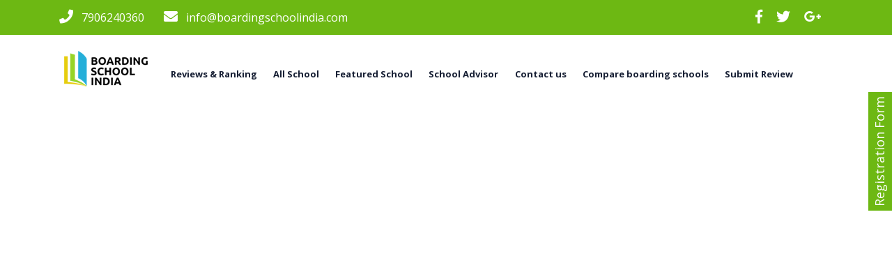

--- FILE ---
content_type: text/html; charset=UTF-8
request_url: https://www.boardingschoolindia.com/privacy-policy/
body_size: 13267
content:
<!doctype html>
<!--[if !IE]>
<html class="no-js non-ie" lang="en-US"> <![endif]-->
<!--[if IE 7 ]>
<html class="no-js ie7" lang="en-US"> <![endif]-->
<!--[if IE 8 ]>
<html class="no-js ie8" lang="en-US"> <![endif]-->
<!--[if IE 9 ]>
<html class="no-js ie9" lang="en-US"> <![endif]-->
<!--[if gt IE 9]><!-->
<html class="no-js" lang="en-US"> <!--<![endif]-->
<head>

  <meta charset="UTF-8"/>
  <meta name="viewport" content="width=device-width, initial-scale=1.0">

  <link rel="profile" href="http://gmpg.org/xfn/11"/>
  <link rel="pingback" href="https://www.boardingschoolindia.com/xmlrpc.php"/>
      <meta name="keywords" content="Boarding schools india, Best Boarding Schools">
    <meta name='robots' content='index, follow, max-image-preview:large, max-snippet:-1, max-video-preview:-1' />
	<style>img:is([sizes="auto" i], [sizes^="auto," i]) { contain-intrinsic-size: 3000px 1500px }</style>
	<!-- Google tag (gtag.js) consent mode dataLayer added by Site Kit -->
<script type="text/javascript" id="google_gtagjs-js-consent-mode-data-layer">
/* <![CDATA[ */
window.dataLayer = window.dataLayer || [];function gtag(){dataLayer.push(arguments);}
gtag('consent', 'default', {"ad_personalization":"denied","ad_storage":"denied","ad_user_data":"denied","analytics_storage":"denied","functionality_storage":"denied","security_storage":"denied","personalization_storage":"denied","region":["AT","BE","BG","CH","CY","CZ","DE","DK","EE","ES","FI","FR","GB","GR","HR","HU","IE","IS","IT","LI","LT","LU","LV","MT","NL","NO","PL","PT","RO","SE","SI","SK"],"wait_for_update":500});
window._googlesitekitConsentCategoryMap = {"statistics":["analytics_storage"],"marketing":["ad_storage","ad_user_data","ad_personalization"],"functional":["functionality_storage","security_storage"],"preferences":["personalization_storage"]};
window._googlesitekitConsents = {"ad_personalization":"denied","ad_storage":"denied","ad_user_data":"denied","analytics_storage":"denied","functionality_storage":"denied","security_storage":"denied","personalization_storage":"denied","region":["AT","BE","BG","CH","CY","CZ","DE","DK","EE","ES","FI","FR","GB","GR","HR","HU","IE","IS","IT","LI","LT","LU","LV","MT","NL","NO","PL","PT","RO","SE","SI","SK"],"wait_for_update":500};
/* ]]> */
</script>
<!-- End Google tag (gtag.js) consent mode dataLayer added by Site Kit -->

	<!-- This site is optimized with the Yoast SEO plugin v26.0 - https://yoast.com/wordpress/plugins/seo/ -->
	<title>Privacy Policy - Boarding Schools India (BSI)</title>
	<link rel="canonical" href="https://www.boardingschoolindia.com/privacy-policy/" />
	<meta property="og:locale" content="en_US" />
	<meta property="og:type" content="article" />
	<meta property="og:title" content="Privacy Policy - Boarding Schools India (BSI)" />
	<meta property="og:description" content="Who we are Our website address is https://www.boardingschoolindia.com. What personal data we collect and why we collect it Comments When visitors leave comments on the site we collect the data shown in the comments form, and also the visitor’s IP&hellip;Read more &#8250;" />
	<meta property="og:url" content="https://www.boardingschoolindia.com/privacy-policy/" />
	<meta property="og:site_name" content="Boarding Schools India (BSI)" />
	<meta property="article:publisher" content="https://www.facebook.com/boardingschoolindia" />
	<meta property="article:modified_time" content="2020-11-24T12:33:19+00:00" />
	<meta property="og:image" content="https://www.boardingschoolindia.com/wp-content/uploads/2016/05/cropped-boarding-school-india-logo-resize.png" />
	<meta property="og:image:width" content="257" />
	<meta property="og:image:height" content="100" />
	<meta property="og:image:type" content="image/png" />
	<meta name="twitter:card" content="summary_large_image" />
	<meta name="twitter:site" content="@BoardingschoolI" />
	<meta name="twitter:label1" content="Est. reading time" />
	<meta name="twitter:data1" content="4 minutes" />
	<script type="application/ld+json" class="yoast-schema-graph">{"@context":"https://schema.org","@graph":[{"@type":"WebPage","@id":"https://www.boardingschoolindia.com/privacy-policy/","url":"https://www.boardingschoolindia.com/privacy-policy/","name":"Privacy Policy - Boarding Schools India (BSI)","isPartOf":{"@id":"https://www.boardingschoolindia.com/#website"},"breadcrumb":{"@id":"https://www.boardingschoolindia.com/privacy-policy/#breadcrumb"},"inLanguage":"en-US","potentialAction":[{"@type":"ReadAction","target":["https://www.boardingschoolindia.com/privacy-policy/"]}]},{"@type":"BreadcrumbList","@id":"https://www.boardingschoolindia.com/privacy-policy/#breadcrumb","itemListElement":[{"@type":"ListItem","position":1,"name":"Home","item":"https://www.boardingschoolindia.com/"},{"@type":"ListItem","position":2,"name":"Privacy Policy"}]},{"@type":"WebSite","@id":"https://www.boardingschoolindia.com/#website","url":"https://www.boardingschoolindia.com/","name":"Boarding School India","description":"List of top boarding schools in india","publisher":{"@id":"https://www.boardingschoolindia.com/#organization"},"alternateName":"BSI","potentialAction":[{"@type":"SearchAction","target":{"@type":"EntryPoint","urlTemplate":"https://www.boardingschoolindia.com/?s={search_term_string}"},"query-input":{"@type":"PropertyValueSpecification","valueRequired":true,"valueName":"search_term_string"}}],"inLanguage":"en-US"},{"@type":"Organization","@id":"https://www.boardingschoolindia.com/#organization","name":"boardingschoolindia","alternateName":"BSI","url":"https://www.boardingschoolindia.com/","logo":{"@type":"ImageObject","inLanguage":"en-US","@id":"https://www.boardingschoolindia.com/#/schema/logo/image/","url":"https://www.boardingschoolindia.com/wp-content/uploads/2023/05/logo.png","contentUrl":"https://www.boardingschoolindia.com/wp-content/uploads/2023/05/logo.png","width":133,"height":50,"caption":"boardingschoolindia"},"image":{"@id":"https://www.boardingschoolindia.com/#/schema/logo/image/"},"sameAs":["https://www.facebook.com/boardingschoolindia","https://x.com/BoardingschoolI","https://www.instagram.com/boardingschoolindia/","https://www.linkedin.com/in/boardingschool-india-a94054145/","https://myspace.com/boardingschooli","https://in.pinterest.com/boardingschooli/","https://www.youtube.com/channel/UClAJgc2FEFeOYyAboBWAjoQ"]}]}</script>
	<!-- / Yoast SEO plugin. -->


<link rel='dns-prefetch' href='//www.google.com' />
<link rel='dns-prefetch' href='//www.googletagmanager.com' />
<link rel='dns-prefetch' href='//fonts.googleapis.com' />
<link rel='dns-prefetch' href='//use.fontawesome.com' />
<link rel="alternate" type="application/rss+xml" title="Boarding Schools India (BSI) &raquo; Feed" href="https://www.boardingschoolindia.com/feed/" />
<link rel="alternate" type="application/rss+xml" title="Boarding Schools India (BSI) &raquo; Comments Feed" href="https://www.boardingschoolindia.com/comments/feed/" />
<script type="text/javascript">
/* <![CDATA[ */
window._wpemojiSettings = {"baseUrl":"https:\/\/s.w.org\/images\/core\/emoji\/16.0.1\/72x72\/","ext":".png","svgUrl":"https:\/\/s.w.org\/images\/core\/emoji\/16.0.1\/svg\/","svgExt":".svg","source":{"concatemoji":"https:\/\/www.boardingschoolindia.com\/wp-includes\/js\/wp-emoji-release.min.js?ver=6.8.3"}};
/*! This file is auto-generated */
!function(s,n){var o,i,e;function c(e){try{var t={supportTests:e,timestamp:(new Date).valueOf()};sessionStorage.setItem(o,JSON.stringify(t))}catch(e){}}function p(e,t,n){e.clearRect(0,0,e.canvas.width,e.canvas.height),e.fillText(t,0,0);var t=new Uint32Array(e.getImageData(0,0,e.canvas.width,e.canvas.height).data),a=(e.clearRect(0,0,e.canvas.width,e.canvas.height),e.fillText(n,0,0),new Uint32Array(e.getImageData(0,0,e.canvas.width,e.canvas.height).data));return t.every(function(e,t){return e===a[t]})}function u(e,t){e.clearRect(0,0,e.canvas.width,e.canvas.height),e.fillText(t,0,0);for(var n=e.getImageData(16,16,1,1),a=0;a<n.data.length;a++)if(0!==n.data[a])return!1;return!0}function f(e,t,n,a){switch(t){case"flag":return n(e,"\ud83c\udff3\ufe0f\u200d\u26a7\ufe0f","\ud83c\udff3\ufe0f\u200b\u26a7\ufe0f")?!1:!n(e,"\ud83c\udde8\ud83c\uddf6","\ud83c\udde8\u200b\ud83c\uddf6")&&!n(e,"\ud83c\udff4\udb40\udc67\udb40\udc62\udb40\udc65\udb40\udc6e\udb40\udc67\udb40\udc7f","\ud83c\udff4\u200b\udb40\udc67\u200b\udb40\udc62\u200b\udb40\udc65\u200b\udb40\udc6e\u200b\udb40\udc67\u200b\udb40\udc7f");case"emoji":return!a(e,"\ud83e\udedf")}return!1}function g(e,t,n,a){var r="undefined"!=typeof WorkerGlobalScope&&self instanceof WorkerGlobalScope?new OffscreenCanvas(300,150):s.createElement("canvas"),o=r.getContext("2d",{willReadFrequently:!0}),i=(o.textBaseline="top",o.font="600 32px Arial",{});return e.forEach(function(e){i[e]=t(o,e,n,a)}),i}function t(e){var t=s.createElement("script");t.src=e,t.defer=!0,s.head.appendChild(t)}"undefined"!=typeof Promise&&(o="wpEmojiSettingsSupports",i=["flag","emoji"],n.supports={everything:!0,everythingExceptFlag:!0},e=new Promise(function(e){s.addEventListener("DOMContentLoaded",e,{once:!0})}),new Promise(function(t){var n=function(){try{var e=JSON.parse(sessionStorage.getItem(o));if("object"==typeof e&&"number"==typeof e.timestamp&&(new Date).valueOf()<e.timestamp+604800&&"object"==typeof e.supportTests)return e.supportTests}catch(e){}return null}();if(!n){if("undefined"!=typeof Worker&&"undefined"!=typeof OffscreenCanvas&&"undefined"!=typeof URL&&URL.createObjectURL&&"undefined"!=typeof Blob)try{var e="postMessage("+g.toString()+"("+[JSON.stringify(i),f.toString(),p.toString(),u.toString()].join(",")+"));",a=new Blob([e],{type:"text/javascript"}),r=new Worker(URL.createObjectURL(a),{name:"wpTestEmojiSupports"});return void(r.onmessage=function(e){c(n=e.data),r.terminate(),t(n)})}catch(e){}c(n=g(i,f,p,u))}t(n)}).then(function(e){for(var t in e)n.supports[t]=e[t],n.supports.everything=n.supports.everything&&n.supports[t],"flag"!==t&&(n.supports.everythingExceptFlag=n.supports.everythingExceptFlag&&n.supports[t]);n.supports.everythingExceptFlag=n.supports.everythingExceptFlag&&!n.supports.flag,n.DOMReady=!1,n.readyCallback=function(){n.DOMReady=!0}}).then(function(){return e}).then(function(){var e;n.supports.everything||(n.readyCallback(),(e=n.source||{}).concatemoji?t(e.concatemoji):e.wpemoji&&e.twemoji&&(t(e.twemoji),t(e.wpemoji)))}))}((window,document),window._wpemojiSettings);
/* ]]> */
</script>
<link rel='stylesheet' id='wp-customer-reviews-3-frontend-css' href='https://www.boardingschoolindia.com/wp-content/plugins/wp-customer-reviews/css/wp-customer-reviews.css?ver=3.7.4' type='text/css' media='all' />
<style id='wp-emoji-styles-inline-css' type='text/css'>

	img.wp-smiley, img.emoji {
		display: inline !important;
		border: none !important;
		box-shadow: none !important;
		height: 1em !important;
		width: 1em !important;
		margin: 0 0.07em !important;
		vertical-align: -0.1em !important;
		background: none !important;
		padding: 0 !important;
	}
</style>
<link rel='stylesheet' id='wp-block-library-css' href='https://www.boardingschoolindia.com/wp-includes/css/dist/block-library/style.min.css?ver=6.8.3' type='text/css' media='all' />
<style id='classic-theme-styles-inline-css' type='text/css'>
/*! This file is auto-generated */
.wp-block-button__link{color:#fff;background-color:#32373c;border-radius:9999px;box-shadow:none;text-decoration:none;padding:calc(.667em + 2px) calc(1.333em + 2px);font-size:1.125em}.wp-block-file__button{background:#32373c;color:#fff;text-decoration:none}
</style>
<link rel='stylesheet' id='wp-components-css' href='https://www.boardingschoolindia.com/wp-includes/css/dist/components/style.min.css?ver=6.8.3' type='text/css' media='all' />
<link rel='stylesheet' id='wp-preferences-css' href='https://www.boardingschoolindia.com/wp-includes/css/dist/preferences/style.min.css?ver=6.8.3' type='text/css' media='all' />
<link rel='stylesheet' id='wp-block-editor-css' href='https://www.boardingschoolindia.com/wp-includes/css/dist/block-editor/style.min.css?ver=6.8.3' type='text/css' media='all' />
<link rel='stylesheet' id='popup-maker-block-library-style-css' href='https://www.boardingschoolindia.com/wp-content/plugins/popup-maker/dist/packages/block-library-style.css?ver=dbea705cfafe089d65f1' type='text/css' media='all' />
<style id='joinchat-button-style-inline-css' type='text/css'>
.wp-block-joinchat-button{border:none!important;text-align:center}.wp-block-joinchat-button figure{display:table;margin:0 auto;padding:0}.wp-block-joinchat-button figcaption{font:normal normal 400 .6em/2em var(--wp--preset--font-family--system-font,sans-serif);margin:0;padding:0}.wp-block-joinchat-button .joinchat-button__qr{background-color:#fff;border:6px solid #25d366;border-radius:30px;box-sizing:content-box;display:block;height:200px;margin:auto;overflow:hidden;padding:10px;width:200px}.wp-block-joinchat-button .joinchat-button__qr canvas,.wp-block-joinchat-button .joinchat-button__qr img{display:block;margin:auto}.wp-block-joinchat-button .joinchat-button__link{align-items:center;background-color:#25d366;border:6px solid #25d366;border-radius:30px;display:inline-flex;flex-flow:row nowrap;justify-content:center;line-height:1.25em;margin:0 auto;text-decoration:none}.wp-block-joinchat-button .joinchat-button__link:before{background:transparent var(--joinchat-ico) no-repeat center;background-size:100%;content:"";display:block;height:1.5em;margin:-.75em .75em -.75em 0;width:1.5em}.wp-block-joinchat-button figure+.joinchat-button__link{margin-top:10px}@media (orientation:landscape)and (min-height:481px),(orientation:portrait)and (min-width:481px){.wp-block-joinchat-button.joinchat-button--qr-only figure+.joinchat-button__link{display:none}}@media (max-width:480px),(orientation:landscape)and (max-height:480px){.wp-block-joinchat-button figure{display:none}}

</style>
<style id='global-styles-inline-css' type='text/css'>
:root{--wp--preset--aspect-ratio--square: 1;--wp--preset--aspect-ratio--4-3: 4/3;--wp--preset--aspect-ratio--3-4: 3/4;--wp--preset--aspect-ratio--3-2: 3/2;--wp--preset--aspect-ratio--2-3: 2/3;--wp--preset--aspect-ratio--16-9: 16/9;--wp--preset--aspect-ratio--9-16: 9/16;--wp--preset--color--black: #000000;--wp--preset--color--cyan-bluish-gray: #abb8c3;--wp--preset--color--white: #ffffff;--wp--preset--color--pale-pink: #f78da7;--wp--preset--color--vivid-red: #cf2e2e;--wp--preset--color--luminous-vivid-orange: #ff6900;--wp--preset--color--luminous-vivid-amber: #fcb900;--wp--preset--color--light-green-cyan: #7bdcb5;--wp--preset--color--vivid-green-cyan: #00d084;--wp--preset--color--pale-cyan-blue: #8ed1fc;--wp--preset--color--vivid-cyan-blue: #0693e3;--wp--preset--color--vivid-purple: #9b51e0;--wp--preset--gradient--vivid-cyan-blue-to-vivid-purple: linear-gradient(135deg,rgba(6,147,227,1) 0%,rgb(155,81,224) 100%);--wp--preset--gradient--light-green-cyan-to-vivid-green-cyan: linear-gradient(135deg,rgb(122,220,180) 0%,rgb(0,208,130) 100%);--wp--preset--gradient--luminous-vivid-amber-to-luminous-vivid-orange: linear-gradient(135deg,rgba(252,185,0,1) 0%,rgba(255,105,0,1) 100%);--wp--preset--gradient--luminous-vivid-orange-to-vivid-red: linear-gradient(135deg,rgba(255,105,0,1) 0%,rgb(207,46,46) 100%);--wp--preset--gradient--very-light-gray-to-cyan-bluish-gray: linear-gradient(135deg,rgb(238,238,238) 0%,rgb(169,184,195) 100%);--wp--preset--gradient--cool-to-warm-spectrum: linear-gradient(135deg,rgb(74,234,220) 0%,rgb(151,120,209) 20%,rgb(207,42,186) 40%,rgb(238,44,130) 60%,rgb(251,105,98) 80%,rgb(254,248,76) 100%);--wp--preset--gradient--blush-light-purple: linear-gradient(135deg,rgb(255,206,236) 0%,rgb(152,150,240) 100%);--wp--preset--gradient--blush-bordeaux: linear-gradient(135deg,rgb(254,205,165) 0%,rgb(254,45,45) 50%,rgb(107,0,62) 100%);--wp--preset--gradient--luminous-dusk: linear-gradient(135deg,rgb(255,203,112) 0%,rgb(199,81,192) 50%,rgb(65,88,208) 100%);--wp--preset--gradient--pale-ocean: linear-gradient(135deg,rgb(255,245,203) 0%,rgb(182,227,212) 50%,rgb(51,167,181) 100%);--wp--preset--gradient--electric-grass: linear-gradient(135deg,rgb(202,248,128) 0%,rgb(113,206,126) 100%);--wp--preset--gradient--midnight: linear-gradient(135deg,rgb(2,3,129) 0%,rgb(40,116,252) 100%);--wp--preset--font-size--small: 13px;--wp--preset--font-size--medium: 20px;--wp--preset--font-size--large: 36px;--wp--preset--font-size--x-large: 42px;--wp--preset--spacing--20: 0.44rem;--wp--preset--spacing--30: 0.67rem;--wp--preset--spacing--40: 1rem;--wp--preset--spacing--50: 1.5rem;--wp--preset--spacing--60: 2.25rem;--wp--preset--spacing--70: 3.38rem;--wp--preset--spacing--80: 5.06rem;--wp--preset--shadow--natural: 6px 6px 9px rgba(0, 0, 0, 0.2);--wp--preset--shadow--deep: 12px 12px 50px rgba(0, 0, 0, 0.4);--wp--preset--shadow--sharp: 6px 6px 0px rgba(0, 0, 0, 0.2);--wp--preset--shadow--outlined: 6px 6px 0px -3px rgba(255, 255, 255, 1), 6px 6px rgba(0, 0, 0, 1);--wp--preset--shadow--crisp: 6px 6px 0px rgba(0, 0, 0, 1);}:where(.is-layout-flex){gap: 0.5em;}:where(.is-layout-grid){gap: 0.5em;}body .is-layout-flex{display: flex;}.is-layout-flex{flex-wrap: wrap;align-items: center;}.is-layout-flex > :is(*, div){margin: 0;}body .is-layout-grid{display: grid;}.is-layout-grid > :is(*, div){margin: 0;}:where(.wp-block-columns.is-layout-flex){gap: 2em;}:where(.wp-block-columns.is-layout-grid){gap: 2em;}:where(.wp-block-post-template.is-layout-flex){gap: 1.25em;}:where(.wp-block-post-template.is-layout-grid){gap: 1.25em;}.has-black-color{color: var(--wp--preset--color--black) !important;}.has-cyan-bluish-gray-color{color: var(--wp--preset--color--cyan-bluish-gray) !important;}.has-white-color{color: var(--wp--preset--color--white) !important;}.has-pale-pink-color{color: var(--wp--preset--color--pale-pink) !important;}.has-vivid-red-color{color: var(--wp--preset--color--vivid-red) !important;}.has-luminous-vivid-orange-color{color: var(--wp--preset--color--luminous-vivid-orange) !important;}.has-luminous-vivid-amber-color{color: var(--wp--preset--color--luminous-vivid-amber) !important;}.has-light-green-cyan-color{color: var(--wp--preset--color--light-green-cyan) !important;}.has-vivid-green-cyan-color{color: var(--wp--preset--color--vivid-green-cyan) !important;}.has-pale-cyan-blue-color{color: var(--wp--preset--color--pale-cyan-blue) !important;}.has-vivid-cyan-blue-color{color: var(--wp--preset--color--vivid-cyan-blue) !important;}.has-vivid-purple-color{color: var(--wp--preset--color--vivid-purple) !important;}.has-black-background-color{background-color: var(--wp--preset--color--black) !important;}.has-cyan-bluish-gray-background-color{background-color: var(--wp--preset--color--cyan-bluish-gray) !important;}.has-white-background-color{background-color: var(--wp--preset--color--white) !important;}.has-pale-pink-background-color{background-color: var(--wp--preset--color--pale-pink) !important;}.has-vivid-red-background-color{background-color: var(--wp--preset--color--vivid-red) !important;}.has-luminous-vivid-orange-background-color{background-color: var(--wp--preset--color--luminous-vivid-orange) !important;}.has-luminous-vivid-amber-background-color{background-color: var(--wp--preset--color--luminous-vivid-amber) !important;}.has-light-green-cyan-background-color{background-color: var(--wp--preset--color--light-green-cyan) !important;}.has-vivid-green-cyan-background-color{background-color: var(--wp--preset--color--vivid-green-cyan) !important;}.has-pale-cyan-blue-background-color{background-color: var(--wp--preset--color--pale-cyan-blue) !important;}.has-vivid-cyan-blue-background-color{background-color: var(--wp--preset--color--vivid-cyan-blue) !important;}.has-vivid-purple-background-color{background-color: var(--wp--preset--color--vivid-purple) !important;}.has-black-border-color{border-color: var(--wp--preset--color--black) !important;}.has-cyan-bluish-gray-border-color{border-color: var(--wp--preset--color--cyan-bluish-gray) !important;}.has-white-border-color{border-color: var(--wp--preset--color--white) !important;}.has-pale-pink-border-color{border-color: var(--wp--preset--color--pale-pink) !important;}.has-vivid-red-border-color{border-color: var(--wp--preset--color--vivid-red) !important;}.has-luminous-vivid-orange-border-color{border-color: var(--wp--preset--color--luminous-vivid-orange) !important;}.has-luminous-vivid-amber-border-color{border-color: var(--wp--preset--color--luminous-vivid-amber) !important;}.has-light-green-cyan-border-color{border-color: var(--wp--preset--color--light-green-cyan) !important;}.has-vivid-green-cyan-border-color{border-color: var(--wp--preset--color--vivid-green-cyan) !important;}.has-pale-cyan-blue-border-color{border-color: var(--wp--preset--color--pale-cyan-blue) !important;}.has-vivid-cyan-blue-border-color{border-color: var(--wp--preset--color--vivid-cyan-blue) !important;}.has-vivid-purple-border-color{border-color: var(--wp--preset--color--vivid-purple) !important;}.has-vivid-cyan-blue-to-vivid-purple-gradient-background{background: var(--wp--preset--gradient--vivid-cyan-blue-to-vivid-purple) !important;}.has-light-green-cyan-to-vivid-green-cyan-gradient-background{background: var(--wp--preset--gradient--light-green-cyan-to-vivid-green-cyan) !important;}.has-luminous-vivid-amber-to-luminous-vivid-orange-gradient-background{background: var(--wp--preset--gradient--luminous-vivid-amber-to-luminous-vivid-orange) !important;}.has-luminous-vivid-orange-to-vivid-red-gradient-background{background: var(--wp--preset--gradient--luminous-vivid-orange-to-vivid-red) !important;}.has-very-light-gray-to-cyan-bluish-gray-gradient-background{background: var(--wp--preset--gradient--very-light-gray-to-cyan-bluish-gray) !important;}.has-cool-to-warm-spectrum-gradient-background{background: var(--wp--preset--gradient--cool-to-warm-spectrum) !important;}.has-blush-light-purple-gradient-background{background: var(--wp--preset--gradient--blush-light-purple) !important;}.has-blush-bordeaux-gradient-background{background: var(--wp--preset--gradient--blush-bordeaux) !important;}.has-luminous-dusk-gradient-background{background: var(--wp--preset--gradient--luminous-dusk) !important;}.has-pale-ocean-gradient-background{background: var(--wp--preset--gradient--pale-ocean) !important;}.has-electric-grass-gradient-background{background: var(--wp--preset--gradient--electric-grass) !important;}.has-midnight-gradient-background{background: var(--wp--preset--gradient--midnight) !important;}.has-small-font-size{font-size: var(--wp--preset--font-size--small) !important;}.has-medium-font-size{font-size: var(--wp--preset--font-size--medium) !important;}.has-large-font-size{font-size: var(--wp--preset--font-size--large) !important;}.has-x-large-font-size{font-size: var(--wp--preset--font-size--x-large) !important;}
:where(.wp-block-post-template.is-layout-flex){gap: 1.25em;}:where(.wp-block-post-template.is-layout-grid){gap: 1.25em;}
:where(.wp-block-columns.is-layout-flex){gap: 2em;}:where(.wp-block-columns.is-layout-grid){gap: 2em;}
:root :where(.wp-block-pullquote){font-size: 1.5em;line-height: 1.6;}
</style>
<link rel='stylesheet' id='dashicons-css' href='https://www.boardingschoolindia.com/wp-includes/css/dashicons.min.css?ver=6.8.3' type='text/css' media='all' />
<link rel='stylesheet' id='everest-forms-general-css' href='https://www.boardingschoolindia.com/wp-content/plugins/everest-forms/assets/css/everest-forms.css?ver=3.4.1' type='text/css' media='all' />
<link rel='stylesheet' id='jquery-intl-tel-input-css' href='https://www.boardingschoolindia.com/wp-content/plugins/everest-forms/assets/css/intlTelInput.css?ver=3.4.1' type='text/css' media='all' />
<link rel='stylesheet' id='google-font-css' href='https://fonts.googleapis.com/css?family=Open+Sans%3A300%2C400%2C600%2C700&#038;ver=6.8.3' type='text/css' media='all' />
<link rel='stylesheet' id='bootstrap-style-css' href='https://www.boardingschoolindia.com/wp-content/themes/responsive/core/css/bootstrap.min.css?ver=4.0' type='text/css' media='all' />
<link rel='stylesheet' id='default-style-css' href='https://www.boardingschoolindia.com/wp-content/themes/responsive/core/css/all.css?ver=4.0' type='text/css' media='all' />
<link rel='stylesheet' id='main-style-css' href='https://www.boardingschoolindia.com/wp-content/themes/responsive/core/css/master.css?ver=4.0' type='text/css' media='all' />
<link rel='stylesheet' id='fontawesome-style-css' href='https://use.fontawesome.com/releases/v5.7.1/css/all.css?ver=6.8.3' type='text/css' media='all' />
<link rel='stylesheet' id='grw_css-css' href='https://www.boardingschoolindia.com/wp-content/themes/responsive/core/css/google-review.css?ver=1.0.1' type='text/css' media='all' />
<link rel='stylesheet' id='popup-maker-site-css' href='//www.boardingschoolindia.com/wp-content/uploads/pum/pum-site-styles.css?generated=1756540323&#038;ver=1.21.4' type='text/css' media='all' />
<link rel='stylesheet' id='call-now-button-modern-style-css' href='https://www.boardingschoolindia.com/wp-content/plugins/call-now-button/resources/style/modern.css?ver=1.5.3' type='text/css' media='all' />
<script type="text/javascript" src="https://ajax.googleapis.com/ajax/libs/jquery/1.12.4/jquery.min.js?ver=1.12.4" id="jquery-js"></script>
<script type="text/javascript" src="https://www.boardingschoolindia.com/wp-content/plugins/wp-customer-reviews/js/wp-customer-reviews.js?ver=3.7.4" id="wp-customer-reviews-3-frontend-js"></script>
<script type="text/javascript" src="https://www.boardingschoolindia.com/wp-content/themes/responsive/core/js/bootstrap.min.js?ver=4.0.1" id="modernizr-js"></script>
<script type="text/javascript" src="https://www.boardingschoolindia.com/wp-content/themes/responsive/core/js/custom.js?ver=1.0.1" id="jquery.custom-js"></script>

<!-- Google tag (gtag.js) snippet added by Site Kit -->
<!-- Google Analytics snippet added by Site Kit -->
<script type="text/javascript" src="https://www.googletagmanager.com/gtag/js?id=GT-NFDHC3X" id="google_gtagjs-js" async></script>
<script type="text/javascript" id="google_gtagjs-js-after">
/* <![CDATA[ */
window.dataLayer = window.dataLayer || [];function gtag(){dataLayer.push(arguments);}
gtag("set","linker",{"domains":["www.boardingschoolindia.com"]});
gtag("js", new Date());
gtag("set", "developer_id.dZTNiMT", true);
gtag("config", "GT-NFDHC3X", {"googlesitekit_post_type":"page"});
/* ]]> */
</script>
<link rel="https://api.w.org/" href="https://www.boardingschoolindia.com/wp-json/" /><link rel="alternate" title="JSON" type="application/json" href="https://www.boardingschoolindia.com/wp-json/wp/v2/pages/3430" /><meta name="generator" content="Site Kit by Google 1.168.0" />	<script>
		jQuery(document).ready(function(){
		var copyright_text = "";
		var cyberchimps_link = "";
		var siteurl = "https://www.boardingschoolindia.com";
		if(copyright_text == "")
		{
			jQuery(".copyright #copyright_link").text(" "+"Default copyright text");
		}
		else{
			jQuery(".copyright #copyright_link").text(" "+copyright_text);
		}
		jQuery(".copyright #copyright_link").attr('href',siteurl);
		if(cyberchimps_link == 1)
		{
			jQuery(".powered").css("display","block");
		}
		else{
			jQuery(".powered").css("display","none");
		}
		});
	</script>
<!-- We need this for debugging -->
<!-- Responsive 4.8.8 -->

<!-- Google Tag Manager snippet added by Site Kit -->
<script type="text/javascript">
/* <![CDATA[ */

			( function( w, d, s, l, i ) {
				w[l] = w[l] || [];
				w[l].push( {'gtm.start': new Date().getTime(), event: 'gtm.js'} );
				var f = d.getElementsByTagName( s )[0],
					j = d.createElement( s ), dl = l != 'dataLayer' ? '&l=' + l : '';
				j.async = true;
				j.src = 'https://www.googletagmanager.com/gtm.js?id=' + i + dl;
				f.parentNode.insertBefore( j, f );
			} )( window, document, 'script', 'dataLayer', 'GTM-KGGZ824' );
			
/* ]]> */
</script>

<!-- End Google Tag Manager snippet added by Site Kit -->
<link rel="icon" href="https://www.boardingschoolindia.com/wp-content/uploads/2019/03/logo-2-1.png" sizes="32x32" />
<link rel="icon" href="https://www.boardingschoolindia.com/wp-content/uploads/2019/03/logo-2-1.png" sizes="192x192" />
<link rel="apple-touch-icon" href="https://www.boardingschoolindia.com/wp-content/uploads/2019/03/logo-2-1.png" />
<meta name="msapplication-TileImage" content="https://www.boardingschoolindia.com/wp-content/uploads/2019/03/logo-2-1.png" />
		<style type="text/css" id="wp-custom-css">
			.comment-form-comment label,
.comment-form-comment textarea{
	width: 100%;
	display: block;
}
.review-stars-rated .review-stars.filled {
		top: 0px;
		left: 0;
	position: absolute;
		}

.value span {
	margin: 2px 0px 0px 5px;
}
.review-stars-rated {
	position: relative;
	display: inherit;
}

.school__row img {
	width: 100%;
	object-fit: contain;
}
.table-responsive-sm.table__school {
	overflow: auto;
}
.school__row .table__school td a {
    background: #242c41;
    color: #fff;
    padding: 10px 15px;
    text-transform: uppercase;
    font-weight: bold;
    white-space: nowrap;
}
.search__tab .nav-tabs {
	top: 100%;
	margin-top: 30px;
}
@media screen and (max-width: 567px) {
	.filter__search button {
		width: 100%;
background: #6db813;
color: #fff;
margin: 20px 0;
	}
	.filter__form .form {
		flex-flow: column;
		padding: 0 !important;
	}
	.filter__form .form .col-md-4 {
		margin: 5px 0;
	}
	#listsearch {
		margin: 0 -20px;
	}
	.main-head {
		margin: 20px 0;
	}
	.school-li {
		padding:20px;
	}
	.pagination {
		width: 100%;
text-align: center;
display: block;
	}
	.evf-submit-container {
    text-align: center;
    margin: 20px 0;
}
	.row.school__row {
    padding: 40px 0;
}
	.button-col {
		text-align: center;
		margin-top: 20px;
	}
	.table__school .value {
		display: inline-block !important;
	}
	.table__school .value ul li {
		display: inline;
	}
	.table__school .value ul {
		width: 100%;
		padding: 0;
	}
	.table__school  p {
		display: inline-block;
		width: 49%;
	}
	.table td, .table th {
		width: 100%;
		display: block;
	}
	.table__school tr:last-child td:last-child {
		border-top: none;
	}
	.main-banner img {
		height: 100%;
		object-fit: cover;
	}
	.main-banner .banner-content {
		position: absolute;
		top: 50%;
		left: 50%;
		transform: translate(-50%, -50%);
		width: 90%;
	}
	.main-banner .col-md-4 {
    margin: 5px 0;
}
	.custom-select {
		height: calc(2.25rem + 15px);
	}
	.btn.main-search-button {
		width: 100%;
		background: #6db813;
color: #fff;
margin: 20px 0;
	}
	.main-banner {
		height: 100vh;
	}
	.nice-select::after {
		display: none;
	}
}
@media screen and (min-width: 768px) {
	.nav-holder nav {
		width: 100%;
	}
	.main-search-button {
		width: 103%;
	}
	.main-banner .banner-content {
		top: 50%;
	}
}
.evf-submit-container .everest-forms-submit-button{
	display:block !important
}
p{
	font-size:14sp;
	font-style:normal;
	font-weight:400;
}
a{ color:#3f51b5;}
ns-edition-name{
	-ns-block-align:center;
	text-align:center;
}		</style>
		
  <!-- Global site tag (gtag.js) - Google Analytics -->
  <script async src="https://www.googletagmanager.com/gtag/js?id=UA-69289733-1"></script>
  <script>
    window.dataLayer = window.dataLayer || [];

    function gtag() {
      dataLayer.push(arguments);
    }

    gtag('js', new Date());

    gtag('config', 'UA-69289733-1');
    gtag('config', 'AW-867783913');
  </script>
  <!--end GA code -->
</head>

<body class="privacy-policy wp-singular page-template-default page page-id-3430 wp-theme-responsive everest-forms-no-js default-layout">

  <section class="upper__header">
    <div class="container">
      <div class=" text-white row">
        <div class="col-md-8 col-12 text-center text-md-left">
          <p class="mr-md-4">
            <span><i class="fas fa-phone mr-2"></i></span>
            7906240360          </p>
          <p>
            <span><i class="fas fa-envelope mr-2"></i></span>
            info@boardingschoolindia.com</p>
        </div>
        <div class="col-md-4 col-12 text-md-right text-center">
          <a href="https://www.facebook.com/boardingschoolindia" target="_blank" class="white-text"><i
              class="fab fa-facebook-f mr-3"></i></a>
          <a href="https://twitter.com/BoardingschoolI" target="_blank" class="white-text"><i
              class="fab fa-twitter mr-3"></i></a>
          <a href="https://plus.google.com/+Boardingschoolindiabestsearchportal?hl=en" target="_blank"
             class="white-text"><i
              class="fab fa-google-plus-g mr-3"></i></a>

        </div>
      </div>
    </div>
  </section>
  
  <header class="menu__section">
    <div class="container">

      <nav class="navbar navbar-expand-lg navbar-light p-0">
        <a class="navbar-brand" href="https://www.boardingschoolindia.com">
          <img src="https://www.boardingschoolindia.com/wp-content/uploads/2019/03/logo-2-1.png" alt="">
        </a>
        <button class="navbar-toggler" type="button" data-toggle="collapse"
                data-target="#navbarSupportedContent" aria-controls="navbarSupportedContent"
                aria-expanded="false" aria-label="Toggle navigation">
          <span class="navbar-toggler-icon"></span>
        </button>

        <div class="collapse navbar-collapse main-menu nav-holder" id="navbarSupportedContent">
          <nav>
            <ul id="menu-main-menu" class="navbar-nav ml-auto navbar nav navbar-right"><li id="menu-item-3694" class="menu-item menu-item-type-custom menu-item-object-custom menu-item-has-children menu-item-3694"><a>Reviews &#038; Ranking</a>
<ul class="sub-menu">
	<li id="menu-item-3674" class="menu-item menu-item-type-post_type menu-item-object-page menu-item-3674"><a href="https://www.boardingschoolindia.com/top-10-boys-boarding-school/">Top 10 Boys Boarding School</a></li>
	<li id="menu-item-3676" class="menu-item menu-item-type-post_type menu-item-object-page menu-item-3676"><a href="https://www.boardingschoolindia.com/top-10-girls-boarding-school/">Top 10 Girls Boarding school</a></li>
	<li id="menu-item-3675" class="menu-item menu-item-type-post_type menu-item-object-page menu-item-3675"><a href="https://www.boardingschoolindia.com/top-10-coed-boarding-school/">Top 10 Coed Boarding School</a></li>
</ul>
</li>
<li id="menu-item-3812" class="menu-item menu-item-type-custom menu-item-object-custom menu-item-has-children menu-item-3812"><a href="#">All School</a>
<ul class="sub-menu">
	<li id="menu-item-3668" class="menu-item menu-item-type-custom menu-item-object-custom menu-item-3668"><a href="/list-of-boarding-school/?school_type=Boys">Boy Boarding</a></li>
	<li id="menu-item-3669" class="menu-item menu-item-type-custom menu-item-object-custom menu-item-3669"><a href="/list-of-boarding-school/?school_type=Girls">Girl Boarding</a></li>
	<li id="menu-item-3670" class="menu-item menu-item-type-custom menu-item-object-custom menu-item-3670"><a href="/list-of-boarding-school/?school_type=Coed">COED Boarding</a></li>
	<li id="menu-item-3671" class="menu-item menu-item-type-custom menu-item-object-custom menu-item-3671"><a href="/list-of-boarding-school/?boarding_type=3">Day &#038; Residential</a></li>
	<li id="menu-item-3672" class="menu-item menu-item-type-custom menu-item-object-custom menu-item-3672"><a href="/list-of-boarding-school/?board=CBSE">CBSE Boarding</a></li>
	<li id="menu-item-3673" class="menu-item menu-item-type-custom menu-item-object-custom menu-item-3673"><a href="/list-of-boarding-school/?board=ICSE">ICSE Boarding</a></li>
</ul>
</li>
<li id="menu-item-3656" class="menu-item menu-item-type-post_type menu-item-object-page menu-item-3656"><a href="https://www.boardingschoolindia.com/featured-school/">Featured School</a></li>
<li id="menu-item-3693" class="menu-item menu-item-type-custom menu-item-object-custom menu-item-has-children menu-item-3693"><a>School Advisor</a>
<ul class="sub-menu">
	<li id="menu-item-3689" class="menu-item menu-item-type-custom menu-item-object-custom menu-item-3689"><a href="/edu-advisors/boarding-school-admission-adviser-summit-verma/">SUMIT VERMA</a></li>
	<li id="menu-item-3690" class="menu-item menu-item-type-custom menu-item-object-custom menu-item-3690"><a href="/edu-advisors/abhinav-goyal-cbse-boarding-school-admission-adviser">ABHINAV GOYAL</a></li>
	<li id="menu-item-3691" class="menu-item menu-item-type-custom menu-item-object-custom menu-item-3691"><a href="/edu-advisors/igcse-boarding-school-admission-adviser-rahul-kandiyal">RAHUL KANDIYAL</a></li>
	<li id="menu-item-3692" class="menu-item menu-item-type-custom menu-item-object-custom menu-item-3692"><a href="/edu-advisors/icse-boarding-school-admission-adviser-renuka-luthra">RENUKA LUTHRA</a></li>
</ul>
</li>
<li id="menu-item-3659" class="menu-item menu-item-type-post_type menu-item-object-page menu-item-3659"><a href="https://www.boardingschoolindia.com/admission-in-boarding-schools/">Contact us</a></li>
<li id="menu-item-3811" class="menu-item menu-item-type-post_type menu-item-object-page menu-item-3811"><a href="https://www.boardingschoolindia.com/compare-boarding-schools/">Compare boarding schools</a></li>
<li id="menu-item-3802" class="menu-item menu-item-type-post_type menu-item-object-page menu-item-3802"><a href="https://www.boardingschoolindia.com/submit-review/">Submit Review</a></li>
</ul>          </nav>
        </div>
      </nav>
    </div>
  </header>
  
  <div id="reg_link">Registration Form</div>
  <div class="cd-panel cd-panel--from-right js-cd-panel-main">
    <header class="cd-panel__header">
      <h1>Counseling Form</h1>
      <a href="#0" class="cd-panel__close js-cd-close">Close</a>
    </header>

    <div class="cd-panel__container">
      <div class="cd-panel__content">
        <!-- your side panel content here -->
        <div class="everest-forms"><div class="evf-container default" id="evf-3790"><form id="evf-form-3790" class="everest-form" data-formid="3790" data-ajax_submission="0" data-keyboard_friendly_form="0" data-form_state_type="" method="post" enctype="multipart/form-data" action="/privacy-policy/"><div class="evf-field-container"><input type="hidden" id="_wpnonce3790" name="_wpnonce3790" value="29cb400eea" /><input type="hidden" name="_wp_http_referer" value="/privacy-policy/" /><div class="evf-frontend-row" data-row="row_1" conditional_rules="[]"><div class="evf-frontend-grid evf-grid-1" data-grid="grid_1"><div id="evf-3790-field_x1fO6QzQ6x-4-container" class="evf-field evf-field-text form-row validate-required" data-required-field-message="This field is required." data-field-id="x1fO6QzQ6x-4"><label class="evf-field-label evf-label-hide" for="evf-3790-field_x1fO6QzQ6x-4"><span class="evf-label">Child Name</span> <abbr class="required" title="Required">*</abbr></label><input type="text" id="evf-3790-field_x1fO6QzQ6x-4" class="input-text" name="everest_forms[form_fields][x1fO6QzQ6x-4]" placeholder="Child Name*" required></div><div id="evf-3790-field_8J2L2OH7Sq-6-container" class="evf-field evf-field-text form-row validate-required" data-required-field-message="This field is required." data-field-id="8J2L2OH7Sq-6"><label class="evf-field-label evf-label-hide" for="evf-3790-field_8J2L2OH7Sq-6"><span class="evf-label">Class</span> <abbr class="required" title="Required">*</abbr></label><input type="text" id="evf-3790-field_8J2L2OH7Sq-6" class="input-text" name="everest_forms[form_fields][8J2L2OH7Sq-6]" placeholder="Admission in class*" required></div><div id="evf-3790-field_6AKrcKYu9B-13-container" class="evf-field evf-field-date-time form-row" data-field-id="6AKrcKYu9B-13"><label class="evf-field-label evf-label-hide" for="evf-3790-field_6AKrcKYu9B-13"><span class="evf-label">Date</span> </label><input type="text" id="evf-3790-field_6AKrcKYu9B-13" class="flatpickr-field input-text" name="everest_forms[form_fields][6AKrcKYu9B-13]" placeholder="Date Of Birth" data-time-interval="15" data-date-time="date" data-mode="single" data-locale="en" data-date-format="Y-m-d"  ></div><div id="evf-3790-field_UgWjmxf8D3-14-container" class="evf-field evf-field-first-name form-row" data-field-id="UgWjmxf8D3-14"><label class="evf-field-label evf-label-hide" for="evf-3790-field_UgWjmxf8D3-14"><span class="evf-label">Mother Name</span> </label><input type="text" id="evf-3790-field_UgWjmxf8D3-14" class="input-text" name="everest_forms[form_fields][UgWjmxf8D3-14]" placeholder="Mother Name" ></div><div id="evf-3790-field_Sn1iAcYrlU-15-container" class="evf-field evf-field-first-name form-row validate-required" data-required-field-message="This field is required." data-field-id="Sn1iAcYrlU-15"><label class="evf-field-label evf-label-hide" for="evf-3790-field_Sn1iAcYrlU-15"><span class="evf-label">Father Name</span> <abbr class="required" title="Required">*</abbr></label><input type="text" id="evf-3790-field_Sn1iAcYrlU-15" class="input-text" name="everest_forms[form_fields][Sn1iAcYrlU-15]" placeholder="Father Name" required></div><div id="evf-3790-field_Kqd3xayA4y-11-container" class="evf-field evf-field-select form-row" data-field-id="Kqd3xayA4y-11"><label class="evf-field-label evf-label-hide" for="evf-3790-field_Kqd3xayA4y-11"><span class="evf-label">Dropdown</span> </label><select id="evf-3790-field_Kqd3xayA4y-11" class="input-text" name="everest_forms[form_fields][Kqd3xayA4y-11]" ><option value="1Lac to 2Lac"  selected='selected'>1Lac to 2Lac</option><option value="2Lac to 3Lac" >2Lac to 3Lac</option><option value="3Lac to 4Lac" >3Lac to 4Lac</option><option value="4Lac to 5Lac" >4Lac to 5Lac</option><option value="5Lac to 10Lac" >5Lac to 10Lac</option></select></div><div id="evf-3790-field_1JK59MdJGi-9-container" class="evf-field evf-field-select form-row" data-field-id="1JK59MdJGi-9"><label class="evf-field-label evf-label-hide" for="evf-3790-field_1JK59MdJGi-9"><span class="evf-label">Dropdown</span> </label><select id="evf-3790-field_1JK59MdJGi-9" class="input-text" name="everest_forms[form_fields][1JK59MdJGi-9]" ><option value="Male"  selected='selected'>Male</option><option value="Female" >Female</option></select></div><div id="evf-3790-field_fRSLjZIkEf-10-container" class="evf-field evf-field-select form-row validate-required" data-required-field-message="This field is required." data-field-id="fRSLjZIkEf-10"><label class="evf-field-label evf-label-hide" for="evf-3790-field_fRSLjZIkEf-10"><span class="evf-label">Board</span> <abbr class="required" title="Required">*</abbr></label><select id="evf-3790-field_fRSLjZIkEf-10" class="input-text evf-field-required" name="everest_forms[form_fields][fRSLjZIkEf-10]" required="required" ><option value="ICSE"  selected='selected'>ICSE</option><option value="CBSE" >CBSE</option><option value="IGSC" >IGSC</option><option value="IB" >IB</option></select></div><div id="evf-3790-field_subject-container" class="evf-field evf-field-text form-row validate-required" data-required-field-message="This field is required." data-field-id="subject"><label class="evf-field-label evf-label-hide" for="evf-3790-field_subject"><span class="evf-label">City</span> <abbr class="required" title="Required">*</abbr></label><input type="text" id="evf-3790-field_subject" class="input-text" name="everest_forms[form_fields][subject]" placeholder="Preferred City*" required></div><div id="evf-3790-field_1bxajJ3nKy-12-container" class="evf-field evf-field-text form-row validate-required" data-required-field-message="This field is required." data-field-id="1bxajJ3nKy-12"><label class="evf-field-label evf-label-hide" for="evf-3790-field_1bxajJ3nKy-12"><span class="evf-label">Mobile (copy)</span> <abbr class="required" title="Required">*</abbr></label><input type="text" id="evf-3790-field_1bxajJ3nKy-12" class="input-text evf-masked-input" data-inputmask-mask="9999999999" name="everest_forms[form_fields][1bxajJ3nKy-12]" placeholder="Phone Number*" required></div><div id="evf-3790-field_vaRMuKusgd-7-container" class="evf-field evf-field-email form-row validate-required validate-email" data-required-field-message="Please enter a valid email address." data-field-id="vaRMuKusgd-7"><label class="evf-field-label evf-label-hide" for="evf-3790-field_vaRMuKusgd-7"><span class="evf-label">Email</span> <abbr class="required" title="Required">*</abbr></label><input type="email" id="evf-3790-field_vaRMuKusgd-7" class="input-text" name="everest_forms[form_fields][vaRMuKusgd-7]" placeholder="Email*" required ></div><div id="evf-3790-field_DFO333Y918-16-container" class="evf-field evf-field-first-name form-row validate-required" data-required-field-message="This field is required." data-field-id="DFO333Y918-16"><label class="evf-field-label evf-label-hide" for="evf-3790-field_DFO333Y918-16"><span class="evf-label">Address</span> <abbr class="required" title="Required">*</abbr></label><input type="text" id="evf-3790-field_DFO333Y918-16" class="input-text" name="everest_forms[form_fields][DFO333Y918-16]" placeholder="Address" required></div></div></div><div class="evf-frontend-row" data-row="row_2" conditional_rules="[]"><div class="evf-frontend-grid evf-grid-1" data-grid="grid_1"><div id="evf-3790-field_kaUK5QWZ0P-17-container" class="evf-field evf-field-checkbox form-row validate-required" data-required-field-message="This field is required." data-field-id="kaUK5QWZ0P-17"><label class="evf-field-label evf-label-hide" for="evf-3790-field_kaUK5QWZ0P-17"><span class="evf-label">Checkboxes</span> <abbr class="required" title="Required">*</abbr></label><ul id="evf-3790-field_kaUK5QWZ0P-17" class=" evf-field-required"><li class="choice-1 depth-1"><input type="checkbox" id="evf-3790-field_kaUK5QWZ0P-17_1" class="input-text" name="everest_forms[form_fields][kaUK5QWZ0P-17][]" value="Accept &lt;a href=&quot;/term-condition&quot;&gt;Terms &amp; Conditions.&lt;/a&gt;" required ><label class="everest-forms-field-label-inline" for="evf-3790-field_kaUK5QWZ0P-17_1">Accept <a href="/term-condition">Terms &amp; Conditions.</a></label></li></ul></div></div></div><div class="evf-frontend-row" data-row="row_3" conditional_rules="[]"><div class="evf-frontend-grid evf-grid-1" data-grid="grid_1"></div></div></div><div class="evf-honeypot-container evf-field-hp"><label for="evf-3790-field-hp" class="evf-field-label">Message</label><input type="text" name="everest_forms[hp]" id="evf-3790-field-hp" class="input-text"></div><div class="evf-submit-container " ><input type="hidden" name="everest_forms[id]" value="3790"><input type="hidden" name="everest_forms[author]" value="2"><input type="hidden" name="everest_forms[post_id]" value="3430"><button type='submit' name='everest_forms[submit]' class='everest-forms-submit-button button evf-submit ' id='evf-submit-3790' value='evf-submit' data-process-text="Processing…" conditional_rules='&quot;&quot;' conditional_id='evf-submit-3790'  id="evf-submit-3790" aria-live="assertive">Submit and Pay</button></div></form></div><!-- .evf-container --></div>      </div> <!-- cd-panel__content -->
    </div> <!-- cd-panel__container -->
  </div> <!-- cd-panel -->
  


--- FILE ---
content_type: text/css
request_url: https://www.boardingschoolindia.com/wp-content/themes/responsive/core/css/master.css?ver=4.0
body_size: 5535
content:
.nav-holder,.nav-holder nav{float:right;position:relative}.slick-dots li button:before,.slick-next:before,.slick-prev:before{-webkit-font-smoothing:antialiased;-moz-osx-font-smoothing:grayscale}.navbar .navbar-brand img{height:auto;width:auto}.navbar li a{color:#171f34!important;text-transform:capitalize}.navbar li a.active{color:#6db813!important;position:relative;text-decoration:none}.upper__header{background:#6db813;padding:.8rem 0}.breadcrumb-list{display:flex}.upper__header p{display:block;margin:0}.upper__header i{font-size:20px}@media screen and (min-width:768px){.upper__header{width:100%;z-index:9}.upper__header p{display:inline-block}.menu__section{width:100%;z-index:9;background:#fff}}@media screen and (min-width:992px){.navbar-collapse{height:100px}.navbar-collapse .navbar-nav{height:100%;align-items:center}.navbar-collapse .navbar-nav .nav-item.active{display:flex;height:100%;align-items:center;position:relative}.navbar-collapse .navbar-nav .nav-item.active::before{position:absolute;content:"";bottom:-.3125rem;background:#6db813;width:calc(99%);height:4px;left:.5rem;right:.5rem}}.single .img-fluid{width:100%}.single .read-more a{color:#6db813}.single .entry-title{margin:10px 0}.single .entry-title a{color:#212529}.single .post-meta{margin-bottom:10px;color:gray}.single .post-meta .author-gravtar,.single .post-meta .fa-calendar{display:none}.single .post-meta a{color:#6db813}.single .navigation{clear:both}.single .navigation .next,.single .navigation .previous{display:inline-block}.slick-dots,.slick-next,.slick-prev{display:block;position:absolute;padding:0}.single .navigation .next{float:right}#widgets ul{padding-left:10px}#widgets ul li a{color:#898989;font-size:15px;line-height:28px}#widgets .widget-wrapper{margin-bottom:20px;background-color:#f1f1f1;padding:1rem}#widgets .widget_search .field{line-height:40px;background:#fff;height:42px;padding:0 60px 0 15px;font-size:13px;width:100%;border:1px solid #eee;-webkit-transition:all .3s ease-in-out;-moz-transition:all .3s ease-in-out;-o-transition:all .3s ease-in-out;-ms-transition:all .3s ease-in-out;transition:all .3s ease-in-out}#widgets .widget_search #searchform{position:relative}#widgets .widget_search #searchform .btn{width:40px;position:absolute;border:none;z-index:2;background:0 0;line-height:36px;font-size:13px;font-weight:700;text-transform:uppercase;top:0;right:0}#widgets .widget_search #searchform .btn:focus{outline:0}.single-school .contact-information table th{color:gray;font-weight:400;font-size:14px}.single-school .contact-information table td{color:#6db813}.single-school .school__logo img{width:100%;height:auto}.single-school .accordion .card-header{padding:.3rem;background-color:#f8f9fa}.single-school .accordion .card-header .btn-link{color:#6db813;text-decoration:none;font-size:15px;width:100%;text-align:left}.school__row .school__name a{color:#242c41}.select2-container--default .select2-selection--single{height:42px!important;border:none!important}.select2-container .select2-selection--single .select2-selection__rendered{padding-top:7px!important;font-size:14px!important;color:#777!important}.select2-container--default .select2-selection--single .select2-selection__arrow{top:7px!important}.select2-container--default .select2-results__option--highlighted[aria-selected]{background-color:#6db813!important}.select2-container--default .select2-selection--single .select2-selection__rendered{color:#777}.slick-loading .slick-list{background:url(../images/ajax-loader.gif) center center no-repeat #fff}.slick-next,.slick-prev{font-size:0;line-height:0;top:50%;width:20px;height:20px;-webkit-transform:translate(0,-50%);-ms-transform:translate(0,-50%);transform:translate(0,-50%);cursor:pointer;color:transparent;border:none;outline:0;background:0 0}.slick-next:focus,.slick-next:hover,.slick-prev:focus,.slick-prev:hover{color:transparent;outline:0;background:0 0}.slick-next:focus:before,.slick-next:hover:before,.slick-prev:focus:before,.slick-prev:hover:before{opacity:1}.slick-next.slick-disabled:before,.slick-prev.slick-disabled:before{opacity:.25}.slick-next:before,.slick-prev:before{font-family:"Font Awesome 5 Free";font-size:20px;line-height:1;opacity:.75;color:#6db813;font-weight:700}.slick-prev{left:-25px}[dir=rtl] .slick-prev{right:-25px;left:auto}.slick-prev:before,[dir=rtl] .slick-prev:before{content:"\f053"}.slick-next{right:-25px}[dir=rtl] .slick-next{right:auto;left:-25px}.slick-next:before,[dir=rtl] .slick-next:before{content:"\f054"}.slick-dotted.slick-slider{margin-bottom:30px}.slick-dots{bottom:-25px;width:100%;margin:0;list-style:none;text-align:center}.slick-dots li{position:relative;display:inline-block;width:20px;height:20px;margin:0 5px;padding:0;cursor:pointer}.slick-dots li button{font-size:0;line-height:0;display:block;width:20px;height:20px;padding:5px;cursor:pointer;color:transparent;border:0;outline:0;background:0 0}.main-head,.school__row .table__school td a,footer{background:#242c41}.slick-dots li button:focus,.slick-dots li button:hover{outline:0}.slick-dots li button:focus:before,.slick-dots li button:hover:before{opacity:1}.slick-dots li button:before{font-family:"Font Awesome 5 Free";font-size:12px;line-height:20px;position:absolute;top:0;left:0;width:20px;height:20px;content:'\f111';text-align:center;opacity:.25;color:#000}footer h6::before,h3.large:before{content:""}.slick-dots li.slick-active button:before{opacity:.75;color:#6db813;font-weight:900}.flatpickr-calendar.open{z-index:9999999!important}footer h6{position:relative;margin-bottom:30px}footer h6::before{position:absolute;bottom:-15px;background:#6db813;width:40%;height:3px;left:0}.footer__signup .evf-field-container{width:60%;display:inline-block}.footer__signup .evf-submit-container{display:inline-block}.feature-schools .feature-school{overflow:hidden}.feature-schools .feature-school__image{float:left;width:80px;margin-right:15px;height:85px;overflow:hidden}.feature-schools .feature-school__image img{max-width:100%;height:auto}.feature-schools .feature-school__content h5{font-size:1rem}.states_school{background-color:#f7f7f7}.states_school__link a{display:block;padding:.3rem;color:#27AFD9}.home__instruction{background-size:cover;background-repeat:no-repeat}.submit,div#reg_link,h3.large:before{background:#6db813}.home__instruction .home-form input.evf-error{border:1px solid #fa5252!important}.home__instruction .home-form label.evf-error{display:none!important}.taxonomy-description table{border:1px solid #6db813;width:100%;margin-bottom:15px}.taxonomy-description table td{padding:10px;border:1px solid #6db813}a{color:#27AFD9}.green-text{color:#6db813!important}.text-black{color:#212529}.white-text{color:#fff}h2.large{font-size:2rem}h3.large{font-size:4rem;font-weight:700;position:relative;margin-bottom:40px}h3.large:before{position:absolute;bottom:-25px;right:35%;width:30%;height:5px}ul{list-style-type:none}body{font-family:'Open Sans',sans-serif}.review__section .wrap{background:#f7f7f7}.review__section .wp-google-place{display:none}.review__section .wp-gr.wpac a.wp-google-name{color:#6db813!important}.review__section .wp-gr .wp-google-text{display:block}.carousel-control-next,.carousel-control-prev{width:2%;opacity:1}.main-banner{position:relative;width:100%;height:500px;z-index:2}@media screen and (min-width:768px){.main-banner img{height:100%}.main-banner .banner-content{position:absolute;width:100%;top:35%;left:50%;transform:translate(-50%,-50%)}.card img{width:185px;height:185px;-o-object-fit:cover;object-fit:cover;border-radius:50%}.card i{font-size:25px;color:#212529}.card:hover i{font-size:25px;color:#6db813}.article__section{background:#f7f7f7}.article__section .content{background:#fff}.article__section ul li{border-bottom:2px solid #6db813}}@media (min-width:768px){.carousel-inner .active,.carousel-inner .active+.carousel-item,.carousel-inner .active+.carousel-item+.carousel-item{display:block}.carousel-inner .carousel-item.active:not(.carousel-item-right):not(.carousel-item-left),.carousel-inner .carousel-item.active:not(.carousel-item-right):not(.carousel-item-left)+.carousel-item,.carousel-inner .carousel-item.active:not(.carousel-item-right):not(.carousel-item-left)+.carousel-item+.carousel-item{transition:none}.carousel-inner .carousel-item-next,.carousel-inner .carousel-item-prev{position:relative;transform:translate3d(0,0,0)}.carousel-inner .active.carousel-item+.carousel-item+.carousel-item+.carousel-item{position:absolute;top:0;right:-33.3333%;z-index:-1;display:block;visibility:visible}.active.carousel-item-left+.carousel-item-next.carousel-item-left,.carousel-item-next.carousel-item-left+.carousel-item,.carousel-item-next.carousel-item-left+.carousel-item+.carousel-item,.carousel-item-next.carousel-item-left+.carousel-item+.carousel-item+.carousel-item{position:relative;transform:translate3d(-100%,0,0);visibility:visible}.carousel-inner .carousel-item-prev.carousel-item-right{position:absolute;top:0;left:0;z-index:-1;display:block;visibility:visible}.active.carousel-item-right+.carousel-item-prev.carousel-item-right,.carousel-item-prev.carousel-item-right+.carousel-item,.carousel-item-prev.carousel-item-right+.carousel-item+.carousel-item,.carousel-item-prev.carousel-item-right+.carousel-item+.carousel-item+.carousel-item{position:relative;transform:translate3d(100%,0,0);display:block;visibility:visible}}.h3,h3{font-size:1.3rem!important}html{margin-top:0!important}.margin-auto{margin:auto}.no-padding{padding:0!important}.no-left-padding{padding-left:0!important}.no-right-padding{padding-right:0!important}.custom-select{display:inline-block;width:100%;height:38px;padding:.375rem .75rem;font-size:1rem;line-height:1.5;color:#495057;vertical-align:middle;background-size:8px 10px;border:none;-webkit-appearance:none;-moz-appearance:none;appearance:none}.school__row p,.school__row ul li{color:#898989;font-size:15px;line-height:28px}.main-search-button{height:50px;width:142px;color:#fff;top:0;border:none;border-radius:0 30px 30px 0;cursor:pointer;background:#4DB7FE}.nav-tabs{border-bottom:0!important;margin-bottom:-18%;margin-left:23%;position:absolute;bottom:100%;font-weight:700;background-color:transparent}.nav-tabs .nav-link.active,.nav-tabs .nav-link:hover{background-color:transparent!important;border:1px solid transparent;text-decoration:underline;font-weight:700}.nav-tabs .nav-link{color:#fff}.nav-tabs .nav-link.active{color:#6db813}.nav-tabs .nav-link:hover{color:#6db813!important}.tab-content{box-shadow:0 0 0 10px rgba(255,255,255,.3);padding:0 4px 0 0;border-radius:34px}.p-l-r-0,.pagination{padding-left:0}.p-l-r-0,.p-r-0{padding-right:0}.first-select{border-top-left-radius:34px;border-bottom-left-radius:34px}.navbar li a.active{background-color:transparent;border:none}.navbar li a:hover{border:1px solid #fff!important;text-decoration:none;color:#6db813!important}.navbar li.current_page_item a,.school-li a,.school-li a:hover{text-decoration:underline}.navbar li a{border:1px solid transparent}.navbar li.current_page_item a{color:#6db813!important;font-weight:700}.defaultc,.info p{color:#898989;font-size:14px}.fweight600{font-weight:600}.h2,h2{font-size:1.5rem!important}.school__row{border-bottom:1px solid #dedbdb;padding-top:30px;padding-bottom:10px}.school__row .table__school td{border-top:none;padding:.2rem .75rem}.school__row .table__school td p{margin-bottom:0;font-size:14px}.school__row .table__school td p:nth-child(1){color:gray}.school__row .table__school td p:nth-child(2){color:#6db813;font-weight:700}.school__row .table__school td a{color:#fff;padding:10px 15px;text-transform:uppercase;font-weight:700;white-space:nowrap}.school-li a,.school__row h2{color:#242c41}.school__row .table__school td.button-col{padding-top:20px}.school__row img{max-width:175px;max-height:175px}.school-li{padding-top:30px;padding-bottom:30px}.main-head h1{color:#6db813;padding:2rem 0;text-align:center}.filter__form .form input{width:100%!important;margin-bottom:10px}@media screen and (min-width:767px){.filter__form .form input{width:100%!important;margin:.5%}}.breadcrumb{background-color:transparent}.breadcrumb li a{color:gray}.breadcrumb li.active{color:#6db813}.filter__search .btn{position:absolute;right:20px;border:none;top:1px;background:0 0}.search_results{display:flex;background:#f1f1f1;padding:7px 0}.search_results h6{margin-top:8px;font-size:15px;font-weight:600;color:#555}.search_results input{border:none;border-radius:0}.form-control{border:1px solid #f1f1f1!important;border-radius:0!important}.chooseschool{background:#f1f1f1;padding:15px;margin-top:18%}.review-stars{display:flex;margin-left:-40px;color:#6db813;font-size:17px;list-style:none;line-height:16px;height:16px;list-style-type:none!important}.review-stars-rated .review-stars.filled{position:absolute;top:59px;left:144px;z-index:10;white-space:nowrap;overflow:hidden;color:#ffb606;height:40px}.review__section .carousel-inner{width:90%}.value span{margin:-4px 0 0 5px}.pagination{border-radius:4px}.loop-pagination,.pagination{text-align:left;display:inline-block;width:100%;border-top:0;padding-top:0;margin:30px 0}.navigation a{color:#333}.pageNumber{text-decoration:none;-webkit-box-shadow:0 0 10px 0 rgba(0,0,0,.2);-moz-box-shadow:0 0 10px 0 rgba(0,0,0,.2);box-shadow:0 0 10px 0 rgba(0,0,0,.2);margin:10px;padding:9px 13px;border-radius:50px}.navigation a:hover{color:#ffb606}.current .pageNumber{box-shadow:0 0 10px 0 #ffb606!important}ul.list{max-height:300px;overflow:auto!important}.search__tab .list{left:20px!important}.search__tab .custom-select{height:50px;padding:.375rem 1.75rem .375rem 1.5rem}.nav-holder{top:18px;margin-right:30px;opacity:1;right:0;visibility:visible}.nav-holder nav li{float:left;position:relative;height:70px}.nav-holder nav li ul{margin:30px 0 0;opacity:0;visibility:hidden;position:absolute;min-width:150px;top:50px;left:0;z-index:3;padding:10px 0;background:#fff;border-radius:6px;border:1px solid #eee;transition:all .2s ease-in-out}.nav-holder nav li:hover>ul{opacity:1;visibility:visible;margin:0}.nav-holder nav li ul li ul{top:-10px;left:-100%;margin-left:25px;margin-top:0;max-width:150px}.nav-holder nav li ul li:hover>ul{opacity:1;visibility:visible;margin-right:0}.nav-holder nav li ul li{width:100%;float:left;height:auto;position:relative}.nav-holder nav li a{float:left;padding:10px;font-size:13px;font-style:normal;font-weight:800;text-transform:none;line-height:25px;letter-spacing:0;color:#494949;-webkit-transition:all .1s linear;transition:all .1s linear}.dark-header .nav-holder nav li a{color:#fff}.nav-holder nav li a:before{content:'';position:absolute;bottom:-19px;left:0;right:0;height:4px;border-radius:4px;display:none}.nav-holder nav li a.act-link:before{display:block}.nav-holder nav li a i{padding-left:6px;-webkit-transition:all .2s linear;transition:all .2s linear}.nav-holder nav li a:hover i{-webkit-transform:rotateX(180deg);transform:rotateX(180deg)}.nav-holder nav li ul a{color:#566985;float:left;width:100%;font-weight:500;text-align:left;padding:5px 15px}.dark-header .nav-holder nav li ul a{color:#000}nav li ul a:after,nav li ul a:before{display:none}.nav-button-wrap{float:right;height:38px;width:38px;cursor:pointer;position:relative;border-radius:4px;top:24px;margin-right:16px;display:none}.nav-button{position:absolute;top:50%;left:50%;width:22px;height:20px;margin-left:-11px;margin-top:-6px}.nav-button span{float:left;width:100%;height:2px;background:#fff;margin-bottom:4px;border-radius:4px;-webkit-transition:all .2s linear;transition:all .2s linear}@media only screen and (max-width:1064px){.main-menu,.main-search-input-item .nice-select{background:#fff}.mob-bg,.nav-button-wrap{display:block}.fixed-footer{position:relative!important;float:left}.height-emulator,.main-menu nav ul,video.bgvid{display:none}.main-menu{position:absolute;top:80px;right:-20px;width:300px;z-index:50;padding:15px 10px;border-bottom-left-radius:6px;border-left:1px solid #eee;border-bottom:1px solid #eee;visibility:hidden;opacity:0;-webkit-transition:all .4s ease-in-out;-moz-transition:all .4s ease-in-out;-o-transition:all .4s ease-in-out;-ms-transition:all .4s ease-in-out;transition:all .4s ease-in-out}.main-menu .menusb ul,.menusb,.menusb a,.menusb li{width:100%;float:left}.vismobmenu{opacity:1;right:0;visibility:visible}.menusb{display:block;position:relative;overflow:hidden}.main-menu .menusb ul{display:block;position:relative}.menusb li{margin:0;position:relative;overflow:hidden;padding:0 20px}.menusb li i{position:absolute;right:18px;top:12px}.menusb a{padding:8px 5px;position:relative;font-weight:700;font-size:14px;color:#566985;line-height:20px;text-align:left}.menusb a i{transform:rotate(-90deg)}.menusb a.back{padding-left:24px}.menusb a.back:before{font-family:FontAwesome;font-style:normal;font-weight:400;text-decoration:inherit;content:"\f177";font-size:14px}.process-wrap li{padding:25px 20px}.footer-widget,.user-profile-menu-wrap,.video-box{margin-bottom:20px}.images-collage{margin-bottom:70px}.listing-item-grid .listing-item-cat h3{font-size:16px}.about-wrap .list-single-main-item-title h3{padding-top:30px}.team-box{width:50%}.join-wrap-btn{display:block;float:left}.color-bg-text{padding-left:0}section.list-single-section{padding-top:100px}.list-single-header-column .custom-scroll-link,.list-single-header-column .viewed-counter{float:left}.share-holder.hid-share{position:relative;margin-left:0;float:left;margin-right:30px}.share-holder.hid-share .share-container{right:inherit;left:0}.share-holder.hid-share .share-container:after,.share-holder.hid-share .share-container:before{right:inherit;left:20px}.col-list-wrap{width:100%}.map-container.column-map{width:100%;position:relative;float:left;height:500px;top:0}.absolute-main-search-input{margin-left:-300px;width:600px}.edit-profile-photo{margin-top:40px}.edit-profile-photo img{width:100px;float:left;margin-left:30px}.change-photo-btn{margin-top:0}.copyright{display:block;text-align:left;float:left;width:100%;margin:15px 0;top:15px}.card-post{margin-bottom:20px}.slider-container-wrap.fs-slider .hero-section-wrap{top:15%;padding-top:0}.slider-container-wrap.fs-slider .sw-btn{margin-top:0;top:90%}}.inner_banner{height:235px;position:relative}.inner_banner .container{position:absolute;top:50%;left:50%;transform:translate(-50%,-50%)}.button__green,.evf-submit{color:#fff!important;background:#6db813!important;padding:10px 15px!important;white-space:nowrap!important;border:none!important}.bg-grey{background:#f8f9fa}.bg-lt-grey{background:#f1f1f1}.school__row ul{list-style-type:disc}.comment_row img{width:120px;height:auto;-o-object-fit:contain;object-fit:contain}.comment_row h6{margin-top:50px;margin-left:5px}.text-lblue{color:#5dade2}.comment{margin-top:16px;background-color:#f1f1f1;padding-left:22px;padding-top:12px}#comments{color:#6db813;font-weight:600}.comment-author{margin-top:-6px;font-weight:700;font-size:1.15em}.fn,.says{color:#5d5d5d;font-size:15px!important}.comment a{color:#3797dd!important;font-size:14px!important}.comment p{color:#898989!important;font-size:15px!important}.submit{color:#fff;padding:10px 15px;white-space:nowrap;cursor:pointer}._chooseschool{background:#f1f1f1;padding:15px}.footer-menu{margin-left:-40px}.footer-menu li a{color:#fff!important;line-height:32px}.py-5 .fab{color:#6db813!important}._adv{font-size:17px!important;margin-top:10px}.mod p{color:#898989;font-size:14px;line-height:32px}.m-t-5{margin-top:5%}.input-text{background:#fff!important;border:1px solid #ccc!important;border-radius:0!important;padding:9px!important}.everest-forms .evf-field-container .evf-frontend-row .evf-frontend-grid .evf-field{margin-bottom:10px!important}.comment-respond{padding:15px;background-color:#f1f1f1}.comment-respond .required{margin-right:20px}.comment-respond input,.comment-respond textarea{border:1px solid #ccc}.comment-form-url label{margin-right:18px}.everest-forms .evf-field-container .evf-frontend-row .evf-frontend-grid{margin-bottom:10px!important}.everest-forms .evf-field-container .evf-frontend-row input[type=email],.everest-forms .evf-field-container .evf-frontend-row input[type=text],.everest-forms .evf-field-container .evf-frontend-row select,.everest-forms .evf-field-container .evf-frontend-row textarea{margin:0 auto;width:96%!important}.everest-forms .evf-field-container .evf-frontend-row select{height:41px;color:#494d50}.cd-panel,.cd-panel::after{width:100%;height:100%;top:0}.breadcrumb,.breadcrumb-current{font-size:13px;padding:10px}.breadcrumb,.breadcrumb ul li{display:flex}.taxonomy-description{font-size:13px;margin-top:17px;line-height:23px}.choos_school{background:#f1f1f1;padding:15px}.school-li a{font-size:13px}.school-li a:hover{color:#00f}@media only screen and (max-width:767px){.main-menu{visibility:visible;opacity:1}.navbar-toggler{z-index:999999;position:relative}.main-menu nav ul,.main-menu nav ul li{display:block}.search_results{flex-flow:column wrap}.filter__form.p-l-r-0{padding:0!important}.filter__form .p-r-0{padding:0 15px}.table__school .value{margin-left:28px}#listsearch{margin:0 10px!important}.breadcrumb,.breadcrumb ul li{display:flex;flex-flow:row wrap}.first-select,.main-search-button{border-radius:0!important}#listsearch .form-inline .p-l-r-0,.search__tab .no-left-padding,.search__tab .no-padding,.search__tab .no-right-padding{padding:0 15px!important}.search__tab .tab-content{box-shadow:none!important}.upper__header{padding:5px 0}.upper__header i{font-size:14px}.upper__header p{font-size:80%;margin-bottom:8px;display:inline-block;margin-right:5px}}*,::after,::before{-webkit-box-sizing:border-box;box-sizing:border-box}.cd-main-content{text-align:center}.cd-main-content h1{font-size:2rem;color:#64788c;padding:4em 0}.cd-btn{position:relative;display:inline-block;padding:1em 2em;background-color:#89ba2c;color:#fff;border-radius:50em;-webkit-box-shadow:inset 0 1px 0 rgba(255,255,255,.5),0 0 5px rgba(0,0,0,.1);box-shadow:inset 0 1px 0 rgba(255,255,255,.5),0 0 5px rgba(0,0,0,.1);-webkit-transition:-webkit-box-shadow .2s;transition:-webkit-box-shadow .2s;transition:box-shadow .2s;transition:box-shadow .2s,-webkit-box-shadow .2s}.cd-btn:hover{-webkit-box-shadow:inset 0 1px 0 rgba(255,255,255,.5),0 0 20px rgba(0,0,0,.3);box-shadow:inset 0 1px 0 rgba(255,255,255,.5),0 0 20px rgba(0,0,0,.3)}.cd-panel{position:fixed;left:0;visibility:hidden;-webkit-transition:visibility 0s .6s;transition:visibility 0s .6s}.cd-panel::after{content:'';position:absolute;left:0;background:0 0;cursor:pointer;-webkit-transition:background .3s .3s;transition:background .3s .3s}.cd-panel.cd-panel--is-visible{visibility:visible;-webkit-transition:visibility 0s 0s;transition:visibility 0s 0s}.cd-panel.cd-panel--is-visible::after{background:rgba(0,0,0,.6);-webkit-transition:background .3s 0s;transition:background .3s 0s}.cd-panel__header{position:fixed;width:90%;height:50px;line-height:50px;background:rgba(255,255,255,.96);z-index:2;-webkit-box-shadow:0 1px 1px rgba(0,0,0,.08);box-shadow:0 1px 1px rgba(0,0,0,.08);-webkit-transition:-webkit-transform .3s 0s;transition:-webkit-transform .3s 0s;transition:transform .3s 0s;transition:transform .3s 0s,-webkit-transform .3s 0s;-webkit-transform:translateY(-50px);transform:translateY(-50px)}.cd-panel__header h1{color:#89ba2c;padding-left:5%}.cd-panel--from-right .cd-panel__header{right:0}.cd-panel--from-left .cd-panel__header{left:0}.cd-panel--is-visible .cd-panel__header{-webkit-transition:-webkit-transform .3s .3s;transition:-webkit-transform .3s .3s;transition:transform .3s .3s;transition:transform .3s .3s,-webkit-transform .3s .3s;-webkit-transform:translateY(0);transform:translateY(0)}@media only screen and (min-width:768px){.cd-panel__header{width:70%}}@media only screen and (min-width:1170px){.cd-main-content h1{font-size:3.2rem}.cd-panel__header{width:50%}}.cd-panel__close{position:absolute;top:0;right:0;height:100%;width:60px;display:inline-block;overflow:hidden;text-indent:100%;white-space:nowrap}.cd-panel__close::after,.cd-panel__close::before{content:'';position:absolute;top:22px;left:20px;height:3px;width:20px;background-color:#424f5c;-webkit-backface-visibility:hidden;backface-visibility:hidden}.cd-panel__close::before{-webkit-transform:rotate(45deg);transform:rotate(45deg)}.cd-panel__close::after{-webkit-transform:rotate(-45deg);transform:rotate(-45deg)}.cd-panel__close:hover{background-color:#424f5c}.cd-panel__close:hover::after,.cd-panel__close:hover::before{background-color:#fff;-webkit-transition:-webkit-transform .3s;transition:-webkit-transform .3s;transition:transform .3s;transition:transform .3s,-webkit-transform .3s}.cd-panel__close:hover::before{-webkit-transform:rotate(220deg);transform:rotate(220deg)}.cd-panel__close:hover::after{-webkit-transform:rotate(135deg);transform:rotate(135deg)}.cd-panel--is-visible .cd-panel__close::before{-webkit-animation:cd-close-1 .6s .3s;animation:cd-close-1 .6s .3s}.cd-panel--is-visible .cd-panel__close::after{-webkit-animation:cd-close-2 .6s .3s;animation:cd-close-2 .6s .3s}@-webkit-keyframes cd-close-1{0%,50%{-webkit-transform:rotate(0);transform:rotate(0)}100%{-webkit-transform:rotate(45deg);transform:rotate(45deg)}}@keyframes cd-close-1{0%,50%{-webkit-transform:rotate(0);transform:rotate(0)}100%{-webkit-transform:rotate(45deg);transform:rotate(45deg)}}@-webkit-keyframes cd-close-2{0%,50%{-webkit-transform:rotate(0);transform:rotate(0)}100%{-webkit-transform:rotate(-45deg);transform:rotate(-45deg)}}@keyframes cd-close-2{0%,50%{-webkit-transform:rotate(0);transform:rotate(0)}100%{-webkit-transform:rotate(-45deg);transform:rotate(-45deg)}}.cd-panel__container{position:fixed;width:90%;height:100%;top:0;background:#dbe2e9;z-index:1;-webkit-transition:-webkit-transform .3s .3s;transition:-webkit-transform .3s .3s;transition:transform .3s .3s;transition:transform .3s .3s,-webkit-transform .3s .3s}.cd-panel,div#reg_link{z-index:9999999}.cd-panel--from-right .cd-panel__container{right:0;-webkit-transform:translate3d(100%,0,0);transform:translate3d(100%,0,0)}.cd-panel--from-left .cd-panel__container{left:0;-webkit-transform:translate3d(-100%,0,0);transform:translate3d(-100%,0,0)}.cd-panel--is-visible .cd-panel__container{-webkit-transform:translate3d(0,0,0);transform:translate3d(0,0,0);-webkit-transition-delay:0s;transition-delay:0s}@media only screen and (min-width:768px){.cd-panel__container{width:70%}}@media only screen and (min-width:1170px){.cd-panel__container{width:50%}}.cd-panel__content{position:absolute;top:0;left:0;width:100%;height:100%;padding:70px 5%;overflow:auto;-webkit-overflow-scrolling:touch}.cd-panel__content p{font-size:1.4rem;color:#424f5c;line-height:1.4;margin:2em 0}.cd-panel__content p:first-of-type{margin-top:0}@media only screen and (min-width:768px){.cd-panel__content p{font-size:1.6rem;line-height:1.6}}div#reg_link{border:1px solid #6db813;border-bottom:none;cursor:pointer;width:170px;height:34px;overflow:hidden;color:#fff;padding:2px 0;position:fixed;top:200px;right:-68px;text-align:center;-webkit-transform:rotate(-90deg);-moz-transform:rotate(-90deg);-ms-transform:rotate(-90deg);-o-transform:rotate(-90deg);font-size:18px}.cd-panel__header h1{margin-top:8px;font-size:25px}.cd-panel__content{background-color:#fff!important}.evf-3790-field_kaUK5QWZ0P-17_1{width:35px!important}.cd-panel__content .everest-forms{background-color:#fff;border:1px solid #000;padding:30px 20px}.my-4{margin-top:0!important}.nice-select .current{width:97%;display:inline-block;overflow:hidden}.btn-compare{height:auto;padding:8px 24px;background-color:#242c41;color:#fff;width:100%}.carousel-inner{width:95%}

--- FILE ---
content_type: application/x-javascript
request_url: https://www.boardingschoolindia.com/wp-content/themes/responsive/core/js/custom.js?ver=1.0.1
body_size: -81
content:
jQuery(document).ready( function(){
	/* added code for nice select*/

  jQuery('.handleSearch').change(function(){
    jQuery('#listsearch').submit();
  })

  jQuery('.search__tab .nav-link').click(function(){
    jQuery('.search__tab #school_type').val(jQuery(this).data('value'));
  });
  
  /* location update*/
  jQuery('#location').change(function(){
      
      var searchUrl = jQuery('#baseSearchUrl').val();
      
      if( jQuery('option:selected', this).attr('state') )
          searchUrl     += jQuery('option:selected', this).attr('state')+'/'+jQuery('option:selected', this).attr('slug')
      
       jQuery(this).parents('form').attr('action', searchUrl); 
  });
  jQuery('#reg_link').click(function(){
     jQuery('.cd-panel').toggleClass('cd-panel--is-visible') 
  });
  
  jQuery('.cd-panel__close').click(function(){
     jQuery('.cd-panel').toggleClass('cd-panel--is-visible') 
  });
});
